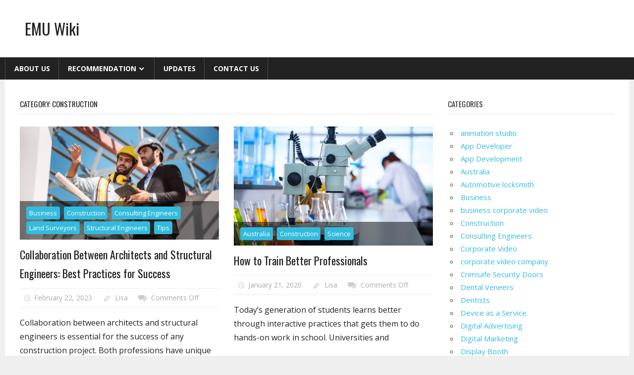

--- FILE ---
content_type: text/html; charset=UTF-8
request_url: https://www.emuwiki.com/category/construction/
body_size: 9033
content:
<!DOCTYPE html>
<html lang="en-US" xmlns:fb="http://ogp.me/ns/fb#" xmlns:addthis="http://www.addthis.com/help/api-spec" >

<head>
<meta charset="UTF-8">
<meta name="viewport" content="width=device-width, initial-scale=1">
<link rel="profile" href="http://gmpg.org/xfn/11">
<link rel="pingback" href="https://www.emuwiki.com/xmlrpc.php">
<meta name="google-site-verification" content="q6dLm9ttBF3EPfcgqCn9xaBfVZws48KepD1BQx3xBEs" />
<title>Construction | EMU Wiki</title>

<!-- All in One SEO Pack 2.3.9.1 by Michael Torbert of Semper Fi Web Design[432,468] -->
<meta name="robots" content="noindex,follow" />

<link rel="canonical" href="https://www.emuwiki.com/category/construction/" />
<!-- /all in one seo pack -->
<link rel='dns-prefetch' href='//fonts.googleapis.com' />
<link rel='dns-prefetch' href='//s.w.org' />
<link rel="alternate" type="application/rss+xml" title="EMU Wiki &raquo; Feed" href="https://www.emuwiki.com/feed/" />
<link rel="alternate" type="application/rss+xml" title="EMU Wiki &raquo; Construction Category Feed" href="https://www.emuwiki.com/category/construction/feed/" />
		<script type="text/javascript">
			window._wpemojiSettings = {"baseUrl":"https:\/\/s.w.org\/images\/core\/emoji\/12.0.0-1\/72x72\/","ext":".png","svgUrl":"https:\/\/s.w.org\/images\/core\/emoji\/12.0.0-1\/svg\/","svgExt":".svg","source":{"concatemoji":"https:\/\/www.emuwiki.com\/wp-includes\/js\/wp-emoji-release.min.js?ver=5.4.1"}};
			/*! This file is auto-generated */
			!function(e,a,t){var r,n,o,i,p=a.createElement("canvas"),s=p.getContext&&p.getContext("2d");function c(e,t){var a=String.fromCharCode;s.clearRect(0,0,p.width,p.height),s.fillText(a.apply(this,e),0,0);var r=p.toDataURL();return s.clearRect(0,0,p.width,p.height),s.fillText(a.apply(this,t),0,0),r===p.toDataURL()}function l(e){if(!s||!s.fillText)return!1;switch(s.textBaseline="top",s.font="600 32px Arial",e){case"flag":return!c([127987,65039,8205,9895,65039],[127987,65039,8203,9895,65039])&&(!c([55356,56826,55356,56819],[55356,56826,8203,55356,56819])&&!c([55356,57332,56128,56423,56128,56418,56128,56421,56128,56430,56128,56423,56128,56447],[55356,57332,8203,56128,56423,8203,56128,56418,8203,56128,56421,8203,56128,56430,8203,56128,56423,8203,56128,56447]));case"emoji":return!c([55357,56424,55356,57342,8205,55358,56605,8205,55357,56424,55356,57340],[55357,56424,55356,57342,8203,55358,56605,8203,55357,56424,55356,57340])}return!1}function d(e){var t=a.createElement("script");t.src=e,t.defer=t.type="text/javascript",a.getElementsByTagName("head")[0].appendChild(t)}for(i=Array("flag","emoji"),t.supports={everything:!0,everythingExceptFlag:!0},o=0;o<i.length;o++)t.supports[i[o]]=l(i[o]),t.supports.everything=t.supports.everything&&t.supports[i[o]],"flag"!==i[o]&&(t.supports.everythingExceptFlag=t.supports.everythingExceptFlag&&t.supports[i[o]]);t.supports.everythingExceptFlag=t.supports.everythingExceptFlag&&!t.supports.flag,t.DOMReady=!1,t.readyCallback=function(){t.DOMReady=!0},t.supports.everything||(n=function(){t.readyCallback()},a.addEventListener?(a.addEventListener("DOMContentLoaded",n,!1),e.addEventListener("load",n,!1)):(e.attachEvent("onload",n),a.attachEvent("onreadystatechange",function(){"complete"===a.readyState&&t.readyCallback()})),(r=t.source||{}).concatemoji?d(r.concatemoji):r.wpemoji&&r.twemoji&&(d(r.twemoji),d(r.wpemoji)))}(window,document,window._wpemojiSettings);
		</script>
		<style type="text/css">
img.wp-smiley,
img.emoji {
	display: inline !important;
	border: none !important;
	box-shadow: none !important;
	height: 1em !important;
	width: 1em !important;
	margin: 0 .07em !important;
	vertical-align: -0.1em !important;
	background: none !important;
	padding: 0 !important;
}
</style>
	<link rel='stylesheet' id='gdsr_style_main-css'  href='https://www.emuwiki.com/wp-content/plugins/gd-star-rating/css/gdsr.css.php?t=1401790198&#038;s=a10i10m20k20c05r05%23121620243046%23121620243240%23s1pchristmas%23s1pcrystal%23s1pdarkness%23s1poxygen%23s1goxygen_gif%23s1pplain%23s1ppumpkin%23s1psoft%23s1pstarrating%23s1pstarscape%23t1pclassical%23t1pstarrating%23t1gstarrating_gif%23lsgflower&#038;o=off&#038;ver=1.9.22' type='text/css' media='all' />
<link rel='stylesheet' id='gdsr_style_xtra-css'  href='https://www.emuwiki.com/wp-content/gd-star-rating/css/rating.css?ver=1.9.22' type='text/css' media='all' />
<link rel='stylesheet' id='wp-block-library-css'  href='https://www.emuwiki.com/wp-includes/css/dist/block-library/style.min.css?ver=5.4.1' type='text/css' media='all' />
<link rel='stylesheet' id='contact-form-7-css'  href='https://www.emuwiki.com/wp-content/plugins/contact-form-7/includes/css/styles.css?ver=4.5' type='text/css' media='all' />
<link rel='stylesheet' id='worldstar-stylesheet-css'  href='https://www.emuwiki.com/wp-content/themes/worldstar/style.css?ver=1.0.6' type='text/css' media='all' />
<style id='worldstar-stylesheet-inline-css' type='text/css'>
.site-description {
	position: absolute;
	clip: rect(1px, 1px, 1px, 1px);
}
</style>
<link rel='stylesheet' id='genericons-css'  href='https://www.emuwiki.com/wp-content/themes/worldstar/css/genericons/genericons.css?ver=3.4.1' type='text/css' media='all' />
<link rel='stylesheet' id='worldstar-default-fonts-css'  href='//fonts.googleapis.com/css?family=Open+Sans%3A400%2C400italic%2C700%2C700italic%7COswald%3A400%2C400italic%2C700%2C700italic&#038;subset=latin%2Clatin-ext' type='text/css' media='all' />
<script type='text/javascript' src='https://www.emuwiki.com/wp-includes/js/jquery/jquery.js?ver=1.12.4-wp'></script>
<script type='text/javascript' src='https://www.emuwiki.com/wp-includes/js/jquery/jquery-migrate.min.js?ver=1.4.1'></script>
<script type='text/javascript' src='https://www.emuwiki.com/wp-content/plugins/gd-star-rating/js/gdsr.js?ver=1.9.22'></script>
<!--[if lt IE 9]>
<script type='text/javascript' src='https://www.emuwiki.com/wp-content/themes/worldstar/js/html5shiv.min.js?ver=3.7.3'></script>
<![endif]-->
<script type='text/javascript'>
/* <![CDATA[ */
var worldstar_menu_title = "Menu";
/* ]]> */
</script>
<script type='text/javascript' src='https://www.emuwiki.com/wp-content/themes/worldstar/js/navigation.js?ver=20160719'></script>
<link rel='https://api.w.org/' href='https://www.emuwiki.com/wp-json/' />
<link rel="EditURI" type="application/rsd+xml" title="RSD" href="https://www.emuwiki.com/xmlrpc.php?rsd" />
<link rel="wlwmanifest" type="application/wlwmanifest+xml" href="https://www.emuwiki.com/wp-includes/wlwmanifest.xml" /> 
<meta name="generator" content="WordPress 5.4.1" />
<script type="text/javascript">
//<![CDATA[
var gdsr_cnst_nonce = "9d8ddeeb79";
var gdsr_cnst_ajax = "https://www.emuwiki.com/wp-content/plugins/gd-star-rating/ajax.php";
var gdsr_cnst_button = 1;
var gdsr_cnst_cache = 0;
// ]]>
</script>
<!--[if IE]><style type="text/css">.ratemulti .starsbar .gdcurrent { -ms-filter:"progid:DXImageTransform.Microsoft.Alpha(Opacity=70)"; filter: alpha(opacity=70); }</style><![endif]-->
</head>

<body class="archive category category-construction category-26 post-layout-columns">

	<div id="page" class="hfeed site">

		<a class="skip-link screen-reader-text" href="#content">Skip to content</a>

		<div id="header-top" class="header-bar-wrap"></div>

		<header id="masthead" class="site-header clearfix" role="banner">

			<div class="header-main container clearfix">

				<div id="logo" class="site-branding clearfix">

										
			<p class="site-title"><a href="https://www.emuwiki.com/" rel="home">EMU Wiki</a></p>

							
				</div><!-- .site-branding -->

				<div class="header-widgets clearfix">

					
				</div><!-- .header-widgets -->


			</div><!-- .header-main -->

			<div id="main-navigation-wrap" class="primary-navigation-wrap">

				<nav id="main-navigation" class="primary-navigation navigation container clearfix" role="navigation">
					<ul id="menu-menu1" class="main-navigation-menu"><li id="menu-item-52" class="menu-item menu-item-type-post_type menu-item-object-page menu-item-52"><a href="https://www.emuwiki.com/about-us/">About Us</a></li>
<li id="menu-item-57" class="menu-item menu-item-type-post_type menu-item-object-page menu-item-has-children menu-item-57"><a href="https://www.emuwiki.com/recommendation/">Recommendation</a>
<ul class="sub-menu">
	<li id="menu-item-151" class="menu-item menu-item-type-post_type menu-item-object-page menu-item-151"><a href="https://www.emuwiki.com/recommendation/aerial-work-platforms-providing-convenience-and-satisfaction-to-users-and-clients/">Aerial Work Platforms: Providing Convenience and Satisfaction to Users and Clients</a></li>
	<li id="menu-item-391" class="menu-item menu-item-type-post_type menu-item-object-page menu-item-391"><a href="https://www.emuwiki.com/recommendation/automatic-pet-feeders-for-multi-pet-homes-harmony-at-mealtime/">Automatic Pet Feeders for Multi-Pet Homes: Harmony at Mealtime</a></li>
	<li id="menu-item-182" class="menu-item menu-item-type-post_type menu-item-object-page menu-item-182"><a href="https://www.emuwiki.com/recommendation/be-able-to-keep-up-with-change-with-your-mentors-help/">Be Able to Keep up with Change with Your Mentor&#8217;s Help</a></li>
	<li id="menu-item-470" class="menu-item menu-item-type-post_type menu-item-object-page menu-item-470"><a href="https://www.emuwiki.com/recommendation/building-your-new-home-what-every-bloke-should-know/">Building Your New Home: What Every Bloke Should Know</a></li>
	<li id="menu-item-464" class="menu-item menu-item-type-post_type menu-item-object-page menu-item-464"><a href="https://www.emuwiki.com/recommendation/costo-impianto-fotovoltaico-3-kw-vale-davvero-la-pena/">Costo Impianto Fotovoltaico 3 kW: Vale Davvero la Pena?</a></li>
	<li id="menu-item-251" class="menu-item menu-item-type-post_type menu-item-object-page menu-item-251"><a href="https://www.emuwiki.com/recommendation/keeping-employees-happy-with-office-catering/">Keeping Employees Happy with Office Catering</a></li>
	<li id="menu-item-310" class="menu-item menu-item-type-post_type menu-item-object-page menu-item-310"><a href="https://www.emuwiki.com/recommendation/making-mans-best-friend-even-better/">Making Man’s Best Friend Even Better</a></li>
	<li id="menu-item-300" class="menu-item menu-item-type-post_type menu-item-object-page menu-item-300"><a href="https://www.emuwiki.com/recommendation/making-roofs-last/">Making Roofs Last</a></li>
	<li id="menu-item-133" class="menu-item menu-item-type-post_type menu-item-object-page menu-item-133"><a href="https://www.emuwiki.com/recommendation/moving-through-life-with-counseling/">Moving Through Life With Counseling</a></li>
	<li id="menu-item-191" class="menu-item menu-item-type-post_type menu-item-object-page menu-item-191"><a href="https://www.emuwiki.com/recommendation/outsource-company-101-getting-more-successful-with-outsourced-payroll/">Outsource Company 101: Getting More Successful With Outsourced Payroll</a></li>
	<li id="menu-item-240" class="menu-item menu-item-type-post_type menu-item-object-page menu-item-240"><a href="https://www.emuwiki.com/recommendation/play-fantasy-online-games-that-add-to-your-enjoyment-while-traveling-or-on-a-vacation/">Play Fantasy Online Games That Add to your Enjoyment While Traveling or on a Vacation!</a></li>
	<li id="menu-item-138" class="menu-item menu-item-type-post_type menu-item-object-page menu-item-138"><a href="https://www.emuwiki.com/recommendation/representation-and-services-companies-heres-how-they-work-and-benefit-business-clients/">Representation and Services Companies – Here’s How They Work and Benefit Business Clients</a></li>
	<li id="menu-item-159" class="menu-item menu-item-type-post_type menu-item-object-page menu-item-159"><a href="https://www.emuwiki.com/recommendation/the-best-place-for-skin-treatment/">The Best Place for Skin Treatment</a></li>
	<li id="menu-item-200" class="menu-item menu-item-type-post_type menu-item-object-page menu-item-200"><a href="https://www.emuwiki.com/recommendation/the-best-wedding-photography-in-sydney-is-a-jack-of-all-trades/">The Best Wedding Photography in Sydney is a Jack-of-all-trades</a></li>
	<li id="menu-item-474" class="menu-item menu-item-type-post_type menu-item-object-page menu-item-474"><a href="https://www.emuwiki.com/recommendation/the-importance-of-proper-shower-waterproofing-in-rouse-hill-homes/">The Importance of Proper Shower Waterproofing in Rouse Hill Homes</a></li>
	<li id="menu-item-261" class="menu-item menu-item-type-post_type menu-item-object-page menu-item-261"><a href="https://www.emuwiki.com/recommendation/the-modular-improvement-buildings-have-made-to-societies-biggest-problems/">The Modular Improvement Buildings Have Made to Societies’ Biggest Problems</a></li>
	<li id="menu-item-358" class="menu-item menu-item-type-post_type menu-item-object-page menu-item-358"><a href="https://www.emuwiki.com/recommendation/the-top-5-best-emergency-solar-panels-to-power-up-your-portable-solar-generator/">The Top 5 Best Emergency Solar Panels to Power up Your Portable Solar Generator</a></li>
	<li id="menu-item-69" class="menu-item menu-item-type-post_type menu-item-object-page menu-item-69"><a href="https://www.emuwiki.com/recommendation/things-to-do-when-hiring-a-wedding-videographer/">Things to Do When Hiring a Wedding Videographer</a></li>
	<li id="menu-item-456" class="menu-item menu-item-type-post_type menu-item-object-page menu-item-456"><a href="https://www.emuwiki.com/recommendation/top-reasons-to-upgrade-your-security-doors-in-brisbane/">Top Reasons to Upgrade Your Security Doors in Brisbane</a></li>
	<li id="menu-item-293" class="menu-item menu-item-type-post_type menu-item-object-page menu-item-293"><a href="https://www.emuwiki.com/recommendation/using-videography-to-elevate-the-quality-of-wedding-documentation/">Using Videography to Elevate the Quality of Wedding Documentation</a></li>
</ul>
</li>
<li id="menu-item-54" class="menu-item menu-item-type-taxonomy menu-item-object-category menu-item-54"><a href="https://www.emuwiki.com/category/updates/">Updates</a></li>
<li id="menu-item-53" class="menu-item menu-item-type-post_type menu-item-object-page menu-item-53"><a href="https://www.emuwiki.com/contact-us/">Contact Us</a></li>
</ul>				</nav><!-- #main-navigation -->

			</div>

		</header><!-- #masthead -->

		
		
		<div id="content" class="site-content container clearfix">

	<section id="primary" class="content-area">
		<main id="main" class="site-main" role="main">

			
				<header class="page-header">
					<h1 class="archive-title">Category: Construction</h1>				</header><!-- .page-header -->

				
				<div id="post-wrapper" class="post-wrapper clearfix">

					
<div class="post-column clearfix">

	<article id="post-376" class="post-376 post type-post status-publish format-standard has-post-thumbnail hentry category-business category-construction category-consulting-engineers category-land-surveyors category-structural-engineers category-tips">

		<div class="post-image">

			
			<a href="https://www.emuwiki.com/collaboration-between-architects-and-structural-engineers-best-practices-for-success/" rel="bookmark">
				<img width="840" height="480" src="https://www.emuwiki.com/wp-content/uploads/2023/03/civil-engineer-construction-worker-manager-holding-digital-tablet-blueprints-talking-planing-about-construction-site-cooperation-teamwork-concept-840x480.jpg" class="attachment-post-thumbnail size-post-thumbnail wp-post-image" alt="" srcset="https://www.emuwiki.com/wp-content/uploads/2023/03/civil-engineer-construction-worker-manager-holding-digital-tablet-blueprints-talking-planing-about-construction-site-cooperation-teamwork-concept-840x480.jpg 840w, https://www.emuwiki.com/wp-content/uploads/2023/03/civil-engineer-construction-worker-manager-holding-digital-tablet-blueprints-talking-planing-about-construction-site-cooperation-teamwork-concept-420x240.jpg 420w" sizes="(max-width: 840px) 100vw, 840px" />			</a>

		
			
			<div class="entry-categories clearfix">

				<span class="meta-category">
					<a href="https://www.emuwiki.com/category/business/" rel="category tag">Business</a> <a href="https://www.emuwiki.com/category/construction/" rel="category tag">Construction</a> <a href="https://www.emuwiki.com/category/consulting-engineers/" rel="category tag">Consulting Engineers</a> <a href="https://www.emuwiki.com/category/land-surveyors/" rel="category tag">Land Surveyors</a> <a href="https://www.emuwiki.com/category/structural-engineers/" rel="category tag">Structural Engineers</a> <a href="https://www.emuwiki.com/category/tips/" rel="category tag">Tips</a>				</span>

			</div><!-- .entry-categories -->

		
		</div>

		<header class="entry-header">

			<h2 class="entry-title"><a href="https://www.emuwiki.com/collaboration-between-architects-and-structural-engineers-best-practices-for-success/" rel="bookmark">Collaboration Between Architects and Structural Engineers: Best Practices for Success</a></h2>
			<div class="entry-meta"><span class="meta-date"><a href="https://www.emuwiki.com/collaboration-between-architects-and-structural-engineers-best-practices-for-success/" title="2:10 am" rel="bookmark"><time class="entry-date published updated" datetime="2023-02-22T02:10:00+00:00">February 22, 2023</time></a></span><span class="meta-author"> <span class="author vcard"><a class="url fn n" href="https://www.emuwiki.com/author/lisa/" title="View all posts by Lisa" rel="author">Lisa</a></span></span><span class="meta-comments"> <span>Comments Off<span class="screen-reader-text"> on Collaboration Between Architects and Structural Engineers: Best Practices for Success</span></span></span></div>
		</header><!-- .entry-header -->

		<div class="entry-content clearfix">

			<p>Collaboration between architects and structural engineers is essential for the success of any construction project. Both professions have unique skills</p>
			
		<a href="https://www.emuwiki.com/collaboration-between-architects-and-structural-engineers-best-practices-for-success/" class="more-link">Read more</a>

		
		</div><!-- .entry-content -->

	</article>

</div>

<div class="post-column clearfix">

	<article id="post-312" class="post-312 post type-post status-publish format-standard has-post-thumbnail hentry category-australia category-construction category-science">

		<div class="post-image">

			
			<a href="https://www.emuwiki.com/how-to-train-better-professionals/" rel="bookmark">
				<img width="749" height="450" src="https://www.emuwiki.com/wp-content/uploads/2020/02/lab_design1.jpg" class="attachment-post-thumbnail size-post-thumbnail wp-post-image" alt="" srcset="https://www.emuwiki.com/wp-content/uploads/2020/02/lab_design1.jpg 749w, https://www.emuwiki.com/wp-content/uploads/2020/02/lab_design1-300x180.jpg 300w" sizes="(max-width: 749px) 100vw, 749px" />			</a>

		
			
			<div class="entry-categories clearfix">

				<span class="meta-category">
					<a href="https://www.emuwiki.com/category/australia/" rel="category tag">Australia</a> <a href="https://www.emuwiki.com/category/construction/" rel="category tag">Construction</a> <a href="https://www.emuwiki.com/category/science/" rel="category tag">Science</a>				</span>

			</div><!-- .entry-categories -->

		
		</div>

		<header class="entry-header">

			<h2 class="entry-title"><a href="https://www.emuwiki.com/how-to-train-better-professionals/" rel="bookmark">How to Train Better Professionals</a></h2>
			<div class="entry-meta"><span class="meta-date"><a href="https://www.emuwiki.com/how-to-train-better-professionals/" title="3:11 am" rel="bookmark"><time class="entry-date published updated" datetime="2020-01-21T03:11:05+00:00">January 21, 2020</time></a></span><span class="meta-author"> <span class="author vcard"><a class="url fn n" href="https://www.emuwiki.com/author/lisa/" title="View all posts by Lisa" rel="author">Lisa</a></span></span><span class="meta-comments"> <span>Comments Off<span class="screen-reader-text"> on How to Train Better Professionals</span></span></span></div>
		</header><!-- .entry-header -->

		<div class="entry-content clearfix">

			<p>Today’s generation of students learns better through interactive practices that gets them to do hands-on work in school. Universities and</p>
			
		<a href="https://www.emuwiki.com/how-to-train-better-professionals/" class="more-link">Read more</a>

		
		</div><!-- .entry-content -->

	</article>

</div>

				</div>

				
		</main><!-- #main -->
	</section><!-- #primary -->

		<section id="secondary" class="sidebar widget-area clearfix" role="complementary">

		<aside id="categories-3" class="widget widget_categories clearfix"><div class="widget-header"><h3 class="widget-title">Categories</h3></div>		<ul>
				<li class="cat-item cat-item-35"><a href="https://www.emuwiki.com/category/animation-studio/">animation studio</a>
</li>
	<li class="cat-item cat-item-16"><a href="https://www.emuwiki.com/category/app-developer/">App Developer</a>
</li>
	<li class="cat-item cat-item-17"><a href="https://www.emuwiki.com/category/app-development/">App Development</a>
</li>
	<li class="cat-item cat-item-11"><a href="https://www.emuwiki.com/category/australia/">Australia</a>
</li>
	<li class="cat-item cat-item-43"><a href="https://www.emuwiki.com/category/automotive-locksmith/">Automotive locksmith</a>
</li>
	<li class="cat-item cat-item-14"><a href="https://www.emuwiki.com/category/business/">Business</a>
</li>
	<li class="cat-item cat-item-34"><a href="https://www.emuwiki.com/category/business-corporate-video/">business corporate video</a>
</li>
	<li class="cat-item cat-item-26 current-cat"><a aria-current="page" href="https://www.emuwiki.com/category/construction/">Construction</a>
</li>
	<li class="cat-item cat-item-40"><a href="https://www.emuwiki.com/category/consulting-engineers/">Consulting Engineers</a>
</li>
	<li class="cat-item cat-item-28"><a href="https://www.emuwiki.com/category/corporate-video/">Corporate Video</a>
</li>
	<li class="cat-item cat-item-36"><a href="https://www.emuwiki.com/category/corporate-video-company/">corporate video company</a>
</li>
	<li class="cat-item cat-item-45"><a href="https://www.emuwiki.com/category/crimsafe-security-doors/">Crimsafe Security Doors</a>
</li>
	<li class="cat-item cat-item-47"><a href="https://www.emuwiki.com/category/dental-veneers/">Dental Veneers</a>
</li>
	<li class="cat-item cat-item-49"><a href="https://www.emuwiki.com/category/dentists/">Dentists</a>
</li>
	<li class="cat-item cat-item-31"><a href="https://www.emuwiki.com/category/device-as-a-service/">Device as a Service</a>
</li>
	<li class="cat-item cat-item-12"><a href="https://www.emuwiki.com/category/digital-advertising/">Digital Advertising</a>
</li>
	<li class="cat-item cat-item-4"><a href="https://www.emuwiki.com/category/digital-marketing/">Digital Marketing</a>
</li>
	<li class="cat-item cat-item-24"><a href="https://www.emuwiki.com/category/display-booth/">Display Booth</a>
</li>
	<li class="cat-item cat-item-37"><a href="https://www.emuwiki.com/category/educational-video-production/">educational video production</a>
</li>
	<li class="cat-item cat-item-50"><a href="https://www.emuwiki.com/category/health/">Health</a>
</li>
	<li class="cat-item cat-item-21"><a href="https://www.emuwiki.com/category/information-technology/">Information Technology</a>
</li>
	<li class="cat-item cat-item-15"><a href="https://www.emuwiki.com/category/it/">IT</a>
</li>
	<li class="cat-item cat-item-39"><a href="https://www.emuwiki.com/category/land-surveyors/">Land Surveyors</a>
</li>
	<li class="cat-item cat-item-41"><a href="https://www.emuwiki.com/category/locksmith/">Locksmith</a>
</li>
	<li class="cat-item cat-item-42"><a href="https://www.emuwiki.com/category/locksmith-services/">Locksmith services</a>
</li>
	<li class="cat-item cat-item-32"><a href="https://www.emuwiki.com/category/marketing-automation/">Marketing Automation</a>
</li>
	<li class="cat-item cat-item-20"><a href="https://www.emuwiki.com/category/mobile-gadgets/">Mobile Gadgets</a>
</li>
	<li class="cat-item cat-item-48"><a href="https://www.emuwiki.com/category/oral-care/">Oral Care</a>
</li>
	<li class="cat-item cat-item-25"><a href="https://www.emuwiki.com/category/science/">Science</a>
</li>
	<li class="cat-item cat-item-46"><a href="https://www.emuwiki.com/category/security-screen-doors/">Security Screen doors</a>
</li>
	<li class="cat-item cat-item-44"><a href="https://www.emuwiki.com/category/security-screen-doors-and-windows/">Security screen doors and windows</a>
</li>
	<li class="cat-item cat-item-18"><a href="https://www.emuwiki.com/category/seo/">SEO</a>
</li>
	<li class="cat-item cat-item-13"><a href="https://www.emuwiki.com/category/solar-energy/">Solar Energy</a>
</li>
	<li class="cat-item cat-item-23"><a href="https://www.emuwiki.com/category/solar-power/">Solar Power</a>
</li>
	<li class="cat-item cat-item-38"><a href="https://www.emuwiki.com/category/structural-engineers/">Structural Engineers</a>
</li>
	<li class="cat-item cat-item-22"><a href="https://www.emuwiki.com/category/technology/">Technology</a>
</li>
	<li class="cat-item cat-item-5"><a href="https://www.emuwiki.com/category/tips/">Tips</a>
</li>
	<li class="cat-item cat-item-3"><a href="https://www.emuwiki.com/category/updates/">Updates</a>
</li>
	<li class="cat-item cat-item-29"><a href="https://www.emuwiki.com/category/video-production-company/">Video Production Company</a>
</li>
	<li class="cat-item cat-item-33"><a href="https://www.emuwiki.com/category/videographer-melbourne/">videographer melbourne</a>
</li>
	<li class="cat-item cat-item-30"><a href="https://www.emuwiki.com/category/videos/">Videos</a>
</li>
	<li class="cat-item cat-item-10"><a href="https://www.emuwiki.com/category/web-design/">Web Design</a>
</li>
	<li class="cat-item cat-item-7"><a href="https://www.emuwiki.com/category/wedding/">Wedding</a>
</li>
	<li class="cat-item cat-item-6"><a href="https://www.emuwiki.com/category/wedding-photography/">Wedding Photography</a>
</li>
	<li class="cat-item cat-item-27"><a href="https://www.emuwiki.com/category/wedding-videography/">Wedding Videography</a>
</li>
	<li class="cat-item cat-item-9"><a href="https://www.emuwiki.com/category/wordpress-developer/">WordPress Developer</a>
</li>
	<li class="cat-item cat-item-8"><a href="https://www.emuwiki.com/category/wordpress-development/">WordPress Development</a>
</li>
	<li class="cat-item cat-item-19"><a href="https://www.emuwiki.com/category/zoho/">Zoho</a>
</li>
		</ul>
			</aside>		<aside id="recent-posts-2" class="widget widget_recent_entries clearfix">		<div class="widget-header"><h3 class="widget-title">Recent Posts</h3></div>		<ul>
											<li>
					<a href="https://www.emuwiki.com/solar-power-panels-vs-rising-energy-costs-a-smart-choice/">Solar Power Panels vs. Rising Energy Costs: A Smart Choice</a>
									</li>
											<li>
					<a href="https://www.emuwiki.com/child-safe-features-to-look-for-in-security-screen-doors/">Child-Safe Features to Look for in Security Screen Doors</a>
									</li>
											<li>
					<a href="https://www.emuwiki.com/why-wedding-photographers-love-golden-hour-perfect-lighting-for-stunning-photos/">Why Wedding Photographers Love Golden Hour: Perfect Lighting for Stunning Photos</a>
									</li>
											<li>
					<a href="https://www.emuwiki.com/innovative-designs-in-security-screen-doors-and-windows/">Innovative Designs in Security Screen Doors and Windows</a>
									</li>
											<li>
					<a href="https://www.emuwiki.com/composite-vs-porcelain-veneers-which-is-right-for-you/">Composite vs. Porcelain Veneers: Which Is Right for You?</a>
									</li>
					</ul>
		</aside><aside id="text-2" class="widget widget_text clearfix"><div class="widget-header"><h3 class="widget-title">Website Supporters</h3></div>			<div class="textwidget">Thank you to the following supporters of our website. We also strongly recommend them to our Australian audience and guests.<br /><br />

<a href="https://dreamlifewedding.com.au/">Dreamlife Wedding Photographers & Videos</a><br />
<a href="https://stylishpets.com.au/cleaning-products/">Stylish Pets Cleaning Products</a><br />
Esteem Constructions - <a href="https://www.esteemconstructions.com.au/">Sydney Home Extensions Specialists</a><br />
<a href="https://www.seedcube.com.au/">SeedCube No Mess Bird Feeder</a> Australia<br />
<a href="https://InstantPublisher.com/">Self-Publisher Online</a><br />
<a href="https://k9trainer.com.au/">Puppy School</a> Sydney<br />
<a href="https://www.platinumlocksmiths.com.au/">Platinum Locksmiths</a> & Security Castle Hill<br />
<a href="https://lioninkprint.com/collections/sublimation">Sublimation Transfers</a> Lion Ink Print<br />
<a href="https://www.polywatertanks.com.au/">Water Tanks for Sale</a> Poly Water Tanks<br />
XGYM <a href="https://xgym.com.au/">Personal Training Gym Castle Hill & Bella Vista</a> Sydney<br />
<a href="https://eliteshowers.com.au/">Elite Shower Repairs Castle Hill & Penrith</a><br />
<a href="https://www.bashaautohaus.com.au/">Basha Autohaus BMW Smash Repairs</a><br />
<a href="https://ljbbuilding.com.au/">LJB Building Home Renovations</a> Sydney<br />
Pesticom <a href="https://www.pesticom.com.au/">Pest Control & Termite Treatments</a> Hills District<br />
<a href="https://melbourneweddingphotography.com/">Melbourne Wedding Photography Services</a>
</div>
		</aside>
	</section><!-- #secondary -->


	</div><!-- #content -->

	
	<div id="footer" class="footer-wrap">

		<footer id="colophon" class="site-footer container clearfix" role="contentinfo">

			
			<div id="footer-text" class="site-info">
				
	<span class="credit-link">
		Powered by <a href="http://wordpress.org" title="WordPress">WordPress</a> and <a href="https://themezee.com/themes/worldstar/" title="WorldStar WordPress Theme">WorldStar</a>.	</span>

	 | <a href="http://www.emuwiki.com/wp-content/uploads/2017/01/012420171735.pdf" rel="nofollow" target="_blank">Privacy Policy </a>
			</div><!-- .site-info -->

		</footer><!-- #colophon -->

	</div>

</div><!-- #page -->

<link rel='stylesheet' id='addthis_output-css'  href='https://www.emuwiki.com/wp-content/plugins/addthis/css/output.css?ver=5.4.1' type='text/css' media='all' />
<script type='text/javascript' src='https://www.emuwiki.com/wp-content/plugins/contact-form-7/includes/js/jquery.form.min.js?ver=3.51.0-2014.06.20'></script>
<script type='text/javascript'>
/* <![CDATA[ */
var _wpcf7 = {"loaderUrl":"https:\/\/www.emuwiki.com\/wp-content\/plugins\/contact-form-7\/images\/ajax-loader.gif","recaptcha":{"messages":{"empty":"Please verify that you are not a robot."}},"sending":"Sending ..."};
/* ]]> */
</script>
<script type='text/javascript' src='https://www.emuwiki.com/wp-content/plugins/contact-form-7/includes/js/scripts.js?ver=4.5'></script>
<script type='text/javascript' src='https://www.emuwiki.com/wp-includes/js/wp-embed.min.js?ver=5.4.1'></script>
<!--wp_footer-->
</body>
</html>
